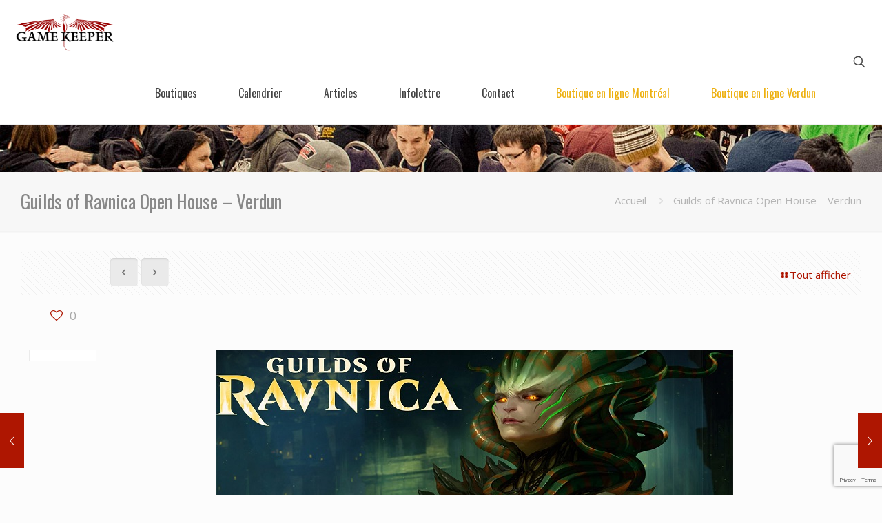

--- FILE ---
content_type: text/html; charset=utf-8
request_url: https://www.google.com/recaptcha/api2/anchor?ar=1&k=6LcOKqwUAAAAAIhBed-MsfuunKaraPNaEodIMaCY&co=aHR0cHM6Ly93d3cuZ2FtZWtlZXBlci5jYTo0NDM.&hl=en&v=PoyoqOPhxBO7pBk68S4YbpHZ&size=invisible&anchor-ms=20000&execute-ms=30000&cb=88nmk0i1mp0i
body_size: 48975
content:
<!DOCTYPE HTML><html dir="ltr" lang="en"><head><meta http-equiv="Content-Type" content="text/html; charset=UTF-8">
<meta http-equiv="X-UA-Compatible" content="IE=edge">
<title>reCAPTCHA</title>
<style type="text/css">
/* cyrillic-ext */
@font-face {
  font-family: 'Roboto';
  font-style: normal;
  font-weight: 400;
  font-stretch: 100%;
  src: url(//fonts.gstatic.com/s/roboto/v48/KFO7CnqEu92Fr1ME7kSn66aGLdTylUAMa3GUBHMdazTgWw.woff2) format('woff2');
  unicode-range: U+0460-052F, U+1C80-1C8A, U+20B4, U+2DE0-2DFF, U+A640-A69F, U+FE2E-FE2F;
}
/* cyrillic */
@font-face {
  font-family: 'Roboto';
  font-style: normal;
  font-weight: 400;
  font-stretch: 100%;
  src: url(//fonts.gstatic.com/s/roboto/v48/KFO7CnqEu92Fr1ME7kSn66aGLdTylUAMa3iUBHMdazTgWw.woff2) format('woff2');
  unicode-range: U+0301, U+0400-045F, U+0490-0491, U+04B0-04B1, U+2116;
}
/* greek-ext */
@font-face {
  font-family: 'Roboto';
  font-style: normal;
  font-weight: 400;
  font-stretch: 100%;
  src: url(//fonts.gstatic.com/s/roboto/v48/KFO7CnqEu92Fr1ME7kSn66aGLdTylUAMa3CUBHMdazTgWw.woff2) format('woff2');
  unicode-range: U+1F00-1FFF;
}
/* greek */
@font-face {
  font-family: 'Roboto';
  font-style: normal;
  font-weight: 400;
  font-stretch: 100%;
  src: url(//fonts.gstatic.com/s/roboto/v48/KFO7CnqEu92Fr1ME7kSn66aGLdTylUAMa3-UBHMdazTgWw.woff2) format('woff2');
  unicode-range: U+0370-0377, U+037A-037F, U+0384-038A, U+038C, U+038E-03A1, U+03A3-03FF;
}
/* math */
@font-face {
  font-family: 'Roboto';
  font-style: normal;
  font-weight: 400;
  font-stretch: 100%;
  src: url(//fonts.gstatic.com/s/roboto/v48/KFO7CnqEu92Fr1ME7kSn66aGLdTylUAMawCUBHMdazTgWw.woff2) format('woff2');
  unicode-range: U+0302-0303, U+0305, U+0307-0308, U+0310, U+0312, U+0315, U+031A, U+0326-0327, U+032C, U+032F-0330, U+0332-0333, U+0338, U+033A, U+0346, U+034D, U+0391-03A1, U+03A3-03A9, U+03B1-03C9, U+03D1, U+03D5-03D6, U+03F0-03F1, U+03F4-03F5, U+2016-2017, U+2034-2038, U+203C, U+2040, U+2043, U+2047, U+2050, U+2057, U+205F, U+2070-2071, U+2074-208E, U+2090-209C, U+20D0-20DC, U+20E1, U+20E5-20EF, U+2100-2112, U+2114-2115, U+2117-2121, U+2123-214F, U+2190, U+2192, U+2194-21AE, U+21B0-21E5, U+21F1-21F2, U+21F4-2211, U+2213-2214, U+2216-22FF, U+2308-230B, U+2310, U+2319, U+231C-2321, U+2336-237A, U+237C, U+2395, U+239B-23B7, U+23D0, U+23DC-23E1, U+2474-2475, U+25AF, U+25B3, U+25B7, U+25BD, U+25C1, U+25CA, U+25CC, U+25FB, U+266D-266F, U+27C0-27FF, U+2900-2AFF, U+2B0E-2B11, U+2B30-2B4C, U+2BFE, U+3030, U+FF5B, U+FF5D, U+1D400-1D7FF, U+1EE00-1EEFF;
}
/* symbols */
@font-face {
  font-family: 'Roboto';
  font-style: normal;
  font-weight: 400;
  font-stretch: 100%;
  src: url(//fonts.gstatic.com/s/roboto/v48/KFO7CnqEu92Fr1ME7kSn66aGLdTylUAMaxKUBHMdazTgWw.woff2) format('woff2');
  unicode-range: U+0001-000C, U+000E-001F, U+007F-009F, U+20DD-20E0, U+20E2-20E4, U+2150-218F, U+2190, U+2192, U+2194-2199, U+21AF, U+21E6-21F0, U+21F3, U+2218-2219, U+2299, U+22C4-22C6, U+2300-243F, U+2440-244A, U+2460-24FF, U+25A0-27BF, U+2800-28FF, U+2921-2922, U+2981, U+29BF, U+29EB, U+2B00-2BFF, U+4DC0-4DFF, U+FFF9-FFFB, U+10140-1018E, U+10190-1019C, U+101A0, U+101D0-101FD, U+102E0-102FB, U+10E60-10E7E, U+1D2C0-1D2D3, U+1D2E0-1D37F, U+1F000-1F0FF, U+1F100-1F1AD, U+1F1E6-1F1FF, U+1F30D-1F30F, U+1F315, U+1F31C, U+1F31E, U+1F320-1F32C, U+1F336, U+1F378, U+1F37D, U+1F382, U+1F393-1F39F, U+1F3A7-1F3A8, U+1F3AC-1F3AF, U+1F3C2, U+1F3C4-1F3C6, U+1F3CA-1F3CE, U+1F3D4-1F3E0, U+1F3ED, U+1F3F1-1F3F3, U+1F3F5-1F3F7, U+1F408, U+1F415, U+1F41F, U+1F426, U+1F43F, U+1F441-1F442, U+1F444, U+1F446-1F449, U+1F44C-1F44E, U+1F453, U+1F46A, U+1F47D, U+1F4A3, U+1F4B0, U+1F4B3, U+1F4B9, U+1F4BB, U+1F4BF, U+1F4C8-1F4CB, U+1F4D6, U+1F4DA, U+1F4DF, U+1F4E3-1F4E6, U+1F4EA-1F4ED, U+1F4F7, U+1F4F9-1F4FB, U+1F4FD-1F4FE, U+1F503, U+1F507-1F50B, U+1F50D, U+1F512-1F513, U+1F53E-1F54A, U+1F54F-1F5FA, U+1F610, U+1F650-1F67F, U+1F687, U+1F68D, U+1F691, U+1F694, U+1F698, U+1F6AD, U+1F6B2, U+1F6B9-1F6BA, U+1F6BC, U+1F6C6-1F6CF, U+1F6D3-1F6D7, U+1F6E0-1F6EA, U+1F6F0-1F6F3, U+1F6F7-1F6FC, U+1F700-1F7FF, U+1F800-1F80B, U+1F810-1F847, U+1F850-1F859, U+1F860-1F887, U+1F890-1F8AD, U+1F8B0-1F8BB, U+1F8C0-1F8C1, U+1F900-1F90B, U+1F93B, U+1F946, U+1F984, U+1F996, U+1F9E9, U+1FA00-1FA6F, U+1FA70-1FA7C, U+1FA80-1FA89, U+1FA8F-1FAC6, U+1FACE-1FADC, U+1FADF-1FAE9, U+1FAF0-1FAF8, U+1FB00-1FBFF;
}
/* vietnamese */
@font-face {
  font-family: 'Roboto';
  font-style: normal;
  font-weight: 400;
  font-stretch: 100%;
  src: url(//fonts.gstatic.com/s/roboto/v48/KFO7CnqEu92Fr1ME7kSn66aGLdTylUAMa3OUBHMdazTgWw.woff2) format('woff2');
  unicode-range: U+0102-0103, U+0110-0111, U+0128-0129, U+0168-0169, U+01A0-01A1, U+01AF-01B0, U+0300-0301, U+0303-0304, U+0308-0309, U+0323, U+0329, U+1EA0-1EF9, U+20AB;
}
/* latin-ext */
@font-face {
  font-family: 'Roboto';
  font-style: normal;
  font-weight: 400;
  font-stretch: 100%;
  src: url(//fonts.gstatic.com/s/roboto/v48/KFO7CnqEu92Fr1ME7kSn66aGLdTylUAMa3KUBHMdazTgWw.woff2) format('woff2');
  unicode-range: U+0100-02BA, U+02BD-02C5, U+02C7-02CC, U+02CE-02D7, U+02DD-02FF, U+0304, U+0308, U+0329, U+1D00-1DBF, U+1E00-1E9F, U+1EF2-1EFF, U+2020, U+20A0-20AB, U+20AD-20C0, U+2113, U+2C60-2C7F, U+A720-A7FF;
}
/* latin */
@font-face {
  font-family: 'Roboto';
  font-style: normal;
  font-weight: 400;
  font-stretch: 100%;
  src: url(//fonts.gstatic.com/s/roboto/v48/KFO7CnqEu92Fr1ME7kSn66aGLdTylUAMa3yUBHMdazQ.woff2) format('woff2');
  unicode-range: U+0000-00FF, U+0131, U+0152-0153, U+02BB-02BC, U+02C6, U+02DA, U+02DC, U+0304, U+0308, U+0329, U+2000-206F, U+20AC, U+2122, U+2191, U+2193, U+2212, U+2215, U+FEFF, U+FFFD;
}
/* cyrillic-ext */
@font-face {
  font-family: 'Roboto';
  font-style: normal;
  font-weight: 500;
  font-stretch: 100%;
  src: url(//fonts.gstatic.com/s/roboto/v48/KFO7CnqEu92Fr1ME7kSn66aGLdTylUAMa3GUBHMdazTgWw.woff2) format('woff2');
  unicode-range: U+0460-052F, U+1C80-1C8A, U+20B4, U+2DE0-2DFF, U+A640-A69F, U+FE2E-FE2F;
}
/* cyrillic */
@font-face {
  font-family: 'Roboto';
  font-style: normal;
  font-weight: 500;
  font-stretch: 100%;
  src: url(//fonts.gstatic.com/s/roboto/v48/KFO7CnqEu92Fr1ME7kSn66aGLdTylUAMa3iUBHMdazTgWw.woff2) format('woff2');
  unicode-range: U+0301, U+0400-045F, U+0490-0491, U+04B0-04B1, U+2116;
}
/* greek-ext */
@font-face {
  font-family: 'Roboto';
  font-style: normal;
  font-weight: 500;
  font-stretch: 100%;
  src: url(//fonts.gstatic.com/s/roboto/v48/KFO7CnqEu92Fr1ME7kSn66aGLdTylUAMa3CUBHMdazTgWw.woff2) format('woff2');
  unicode-range: U+1F00-1FFF;
}
/* greek */
@font-face {
  font-family: 'Roboto';
  font-style: normal;
  font-weight: 500;
  font-stretch: 100%;
  src: url(//fonts.gstatic.com/s/roboto/v48/KFO7CnqEu92Fr1ME7kSn66aGLdTylUAMa3-UBHMdazTgWw.woff2) format('woff2');
  unicode-range: U+0370-0377, U+037A-037F, U+0384-038A, U+038C, U+038E-03A1, U+03A3-03FF;
}
/* math */
@font-face {
  font-family: 'Roboto';
  font-style: normal;
  font-weight: 500;
  font-stretch: 100%;
  src: url(//fonts.gstatic.com/s/roboto/v48/KFO7CnqEu92Fr1ME7kSn66aGLdTylUAMawCUBHMdazTgWw.woff2) format('woff2');
  unicode-range: U+0302-0303, U+0305, U+0307-0308, U+0310, U+0312, U+0315, U+031A, U+0326-0327, U+032C, U+032F-0330, U+0332-0333, U+0338, U+033A, U+0346, U+034D, U+0391-03A1, U+03A3-03A9, U+03B1-03C9, U+03D1, U+03D5-03D6, U+03F0-03F1, U+03F4-03F5, U+2016-2017, U+2034-2038, U+203C, U+2040, U+2043, U+2047, U+2050, U+2057, U+205F, U+2070-2071, U+2074-208E, U+2090-209C, U+20D0-20DC, U+20E1, U+20E5-20EF, U+2100-2112, U+2114-2115, U+2117-2121, U+2123-214F, U+2190, U+2192, U+2194-21AE, U+21B0-21E5, U+21F1-21F2, U+21F4-2211, U+2213-2214, U+2216-22FF, U+2308-230B, U+2310, U+2319, U+231C-2321, U+2336-237A, U+237C, U+2395, U+239B-23B7, U+23D0, U+23DC-23E1, U+2474-2475, U+25AF, U+25B3, U+25B7, U+25BD, U+25C1, U+25CA, U+25CC, U+25FB, U+266D-266F, U+27C0-27FF, U+2900-2AFF, U+2B0E-2B11, U+2B30-2B4C, U+2BFE, U+3030, U+FF5B, U+FF5D, U+1D400-1D7FF, U+1EE00-1EEFF;
}
/* symbols */
@font-face {
  font-family: 'Roboto';
  font-style: normal;
  font-weight: 500;
  font-stretch: 100%;
  src: url(//fonts.gstatic.com/s/roboto/v48/KFO7CnqEu92Fr1ME7kSn66aGLdTylUAMaxKUBHMdazTgWw.woff2) format('woff2');
  unicode-range: U+0001-000C, U+000E-001F, U+007F-009F, U+20DD-20E0, U+20E2-20E4, U+2150-218F, U+2190, U+2192, U+2194-2199, U+21AF, U+21E6-21F0, U+21F3, U+2218-2219, U+2299, U+22C4-22C6, U+2300-243F, U+2440-244A, U+2460-24FF, U+25A0-27BF, U+2800-28FF, U+2921-2922, U+2981, U+29BF, U+29EB, U+2B00-2BFF, U+4DC0-4DFF, U+FFF9-FFFB, U+10140-1018E, U+10190-1019C, U+101A0, U+101D0-101FD, U+102E0-102FB, U+10E60-10E7E, U+1D2C0-1D2D3, U+1D2E0-1D37F, U+1F000-1F0FF, U+1F100-1F1AD, U+1F1E6-1F1FF, U+1F30D-1F30F, U+1F315, U+1F31C, U+1F31E, U+1F320-1F32C, U+1F336, U+1F378, U+1F37D, U+1F382, U+1F393-1F39F, U+1F3A7-1F3A8, U+1F3AC-1F3AF, U+1F3C2, U+1F3C4-1F3C6, U+1F3CA-1F3CE, U+1F3D4-1F3E0, U+1F3ED, U+1F3F1-1F3F3, U+1F3F5-1F3F7, U+1F408, U+1F415, U+1F41F, U+1F426, U+1F43F, U+1F441-1F442, U+1F444, U+1F446-1F449, U+1F44C-1F44E, U+1F453, U+1F46A, U+1F47D, U+1F4A3, U+1F4B0, U+1F4B3, U+1F4B9, U+1F4BB, U+1F4BF, U+1F4C8-1F4CB, U+1F4D6, U+1F4DA, U+1F4DF, U+1F4E3-1F4E6, U+1F4EA-1F4ED, U+1F4F7, U+1F4F9-1F4FB, U+1F4FD-1F4FE, U+1F503, U+1F507-1F50B, U+1F50D, U+1F512-1F513, U+1F53E-1F54A, U+1F54F-1F5FA, U+1F610, U+1F650-1F67F, U+1F687, U+1F68D, U+1F691, U+1F694, U+1F698, U+1F6AD, U+1F6B2, U+1F6B9-1F6BA, U+1F6BC, U+1F6C6-1F6CF, U+1F6D3-1F6D7, U+1F6E0-1F6EA, U+1F6F0-1F6F3, U+1F6F7-1F6FC, U+1F700-1F7FF, U+1F800-1F80B, U+1F810-1F847, U+1F850-1F859, U+1F860-1F887, U+1F890-1F8AD, U+1F8B0-1F8BB, U+1F8C0-1F8C1, U+1F900-1F90B, U+1F93B, U+1F946, U+1F984, U+1F996, U+1F9E9, U+1FA00-1FA6F, U+1FA70-1FA7C, U+1FA80-1FA89, U+1FA8F-1FAC6, U+1FACE-1FADC, U+1FADF-1FAE9, U+1FAF0-1FAF8, U+1FB00-1FBFF;
}
/* vietnamese */
@font-face {
  font-family: 'Roboto';
  font-style: normal;
  font-weight: 500;
  font-stretch: 100%;
  src: url(//fonts.gstatic.com/s/roboto/v48/KFO7CnqEu92Fr1ME7kSn66aGLdTylUAMa3OUBHMdazTgWw.woff2) format('woff2');
  unicode-range: U+0102-0103, U+0110-0111, U+0128-0129, U+0168-0169, U+01A0-01A1, U+01AF-01B0, U+0300-0301, U+0303-0304, U+0308-0309, U+0323, U+0329, U+1EA0-1EF9, U+20AB;
}
/* latin-ext */
@font-face {
  font-family: 'Roboto';
  font-style: normal;
  font-weight: 500;
  font-stretch: 100%;
  src: url(//fonts.gstatic.com/s/roboto/v48/KFO7CnqEu92Fr1ME7kSn66aGLdTylUAMa3KUBHMdazTgWw.woff2) format('woff2');
  unicode-range: U+0100-02BA, U+02BD-02C5, U+02C7-02CC, U+02CE-02D7, U+02DD-02FF, U+0304, U+0308, U+0329, U+1D00-1DBF, U+1E00-1E9F, U+1EF2-1EFF, U+2020, U+20A0-20AB, U+20AD-20C0, U+2113, U+2C60-2C7F, U+A720-A7FF;
}
/* latin */
@font-face {
  font-family: 'Roboto';
  font-style: normal;
  font-weight: 500;
  font-stretch: 100%;
  src: url(//fonts.gstatic.com/s/roboto/v48/KFO7CnqEu92Fr1ME7kSn66aGLdTylUAMa3yUBHMdazQ.woff2) format('woff2');
  unicode-range: U+0000-00FF, U+0131, U+0152-0153, U+02BB-02BC, U+02C6, U+02DA, U+02DC, U+0304, U+0308, U+0329, U+2000-206F, U+20AC, U+2122, U+2191, U+2193, U+2212, U+2215, U+FEFF, U+FFFD;
}
/* cyrillic-ext */
@font-face {
  font-family: 'Roboto';
  font-style: normal;
  font-weight: 900;
  font-stretch: 100%;
  src: url(//fonts.gstatic.com/s/roboto/v48/KFO7CnqEu92Fr1ME7kSn66aGLdTylUAMa3GUBHMdazTgWw.woff2) format('woff2');
  unicode-range: U+0460-052F, U+1C80-1C8A, U+20B4, U+2DE0-2DFF, U+A640-A69F, U+FE2E-FE2F;
}
/* cyrillic */
@font-face {
  font-family: 'Roboto';
  font-style: normal;
  font-weight: 900;
  font-stretch: 100%;
  src: url(//fonts.gstatic.com/s/roboto/v48/KFO7CnqEu92Fr1ME7kSn66aGLdTylUAMa3iUBHMdazTgWw.woff2) format('woff2');
  unicode-range: U+0301, U+0400-045F, U+0490-0491, U+04B0-04B1, U+2116;
}
/* greek-ext */
@font-face {
  font-family: 'Roboto';
  font-style: normal;
  font-weight: 900;
  font-stretch: 100%;
  src: url(//fonts.gstatic.com/s/roboto/v48/KFO7CnqEu92Fr1ME7kSn66aGLdTylUAMa3CUBHMdazTgWw.woff2) format('woff2');
  unicode-range: U+1F00-1FFF;
}
/* greek */
@font-face {
  font-family: 'Roboto';
  font-style: normal;
  font-weight: 900;
  font-stretch: 100%;
  src: url(//fonts.gstatic.com/s/roboto/v48/KFO7CnqEu92Fr1ME7kSn66aGLdTylUAMa3-UBHMdazTgWw.woff2) format('woff2');
  unicode-range: U+0370-0377, U+037A-037F, U+0384-038A, U+038C, U+038E-03A1, U+03A3-03FF;
}
/* math */
@font-face {
  font-family: 'Roboto';
  font-style: normal;
  font-weight: 900;
  font-stretch: 100%;
  src: url(//fonts.gstatic.com/s/roboto/v48/KFO7CnqEu92Fr1ME7kSn66aGLdTylUAMawCUBHMdazTgWw.woff2) format('woff2');
  unicode-range: U+0302-0303, U+0305, U+0307-0308, U+0310, U+0312, U+0315, U+031A, U+0326-0327, U+032C, U+032F-0330, U+0332-0333, U+0338, U+033A, U+0346, U+034D, U+0391-03A1, U+03A3-03A9, U+03B1-03C9, U+03D1, U+03D5-03D6, U+03F0-03F1, U+03F4-03F5, U+2016-2017, U+2034-2038, U+203C, U+2040, U+2043, U+2047, U+2050, U+2057, U+205F, U+2070-2071, U+2074-208E, U+2090-209C, U+20D0-20DC, U+20E1, U+20E5-20EF, U+2100-2112, U+2114-2115, U+2117-2121, U+2123-214F, U+2190, U+2192, U+2194-21AE, U+21B0-21E5, U+21F1-21F2, U+21F4-2211, U+2213-2214, U+2216-22FF, U+2308-230B, U+2310, U+2319, U+231C-2321, U+2336-237A, U+237C, U+2395, U+239B-23B7, U+23D0, U+23DC-23E1, U+2474-2475, U+25AF, U+25B3, U+25B7, U+25BD, U+25C1, U+25CA, U+25CC, U+25FB, U+266D-266F, U+27C0-27FF, U+2900-2AFF, U+2B0E-2B11, U+2B30-2B4C, U+2BFE, U+3030, U+FF5B, U+FF5D, U+1D400-1D7FF, U+1EE00-1EEFF;
}
/* symbols */
@font-face {
  font-family: 'Roboto';
  font-style: normal;
  font-weight: 900;
  font-stretch: 100%;
  src: url(//fonts.gstatic.com/s/roboto/v48/KFO7CnqEu92Fr1ME7kSn66aGLdTylUAMaxKUBHMdazTgWw.woff2) format('woff2');
  unicode-range: U+0001-000C, U+000E-001F, U+007F-009F, U+20DD-20E0, U+20E2-20E4, U+2150-218F, U+2190, U+2192, U+2194-2199, U+21AF, U+21E6-21F0, U+21F3, U+2218-2219, U+2299, U+22C4-22C6, U+2300-243F, U+2440-244A, U+2460-24FF, U+25A0-27BF, U+2800-28FF, U+2921-2922, U+2981, U+29BF, U+29EB, U+2B00-2BFF, U+4DC0-4DFF, U+FFF9-FFFB, U+10140-1018E, U+10190-1019C, U+101A0, U+101D0-101FD, U+102E0-102FB, U+10E60-10E7E, U+1D2C0-1D2D3, U+1D2E0-1D37F, U+1F000-1F0FF, U+1F100-1F1AD, U+1F1E6-1F1FF, U+1F30D-1F30F, U+1F315, U+1F31C, U+1F31E, U+1F320-1F32C, U+1F336, U+1F378, U+1F37D, U+1F382, U+1F393-1F39F, U+1F3A7-1F3A8, U+1F3AC-1F3AF, U+1F3C2, U+1F3C4-1F3C6, U+1F3CA-1F3CE, U+1F3D4-1F3E0, U+1F3ED, U+1F3F1-1F3F3, U+1F3F5-1F3F7, U+1F408, U+1F415, U+1F41F, U+1F426, U+1F43F, U+1F441-1F442, U+1F444, U+1F446-1F449, U+1F44C-1F44E, U+1F453, U+1F46A, U+1F47D, U+1F4A3, U+1F4B0, U+1F4B3, U+1F4B9, U+1F4BB, U+1F4BF, U+1F4C8-1F4CB, U+1F4D6, U+1F4DA, U+1F4DF, U+1F4E3-1F4E6, U+1F4EA-1F4ED, U+1F4F7, U+1F4F9-1F4FB, U+1F4FD-1F4FE, U+1F503, U+1F507-1F50B, U+1F50D, U+1F512-1F513, U+1F53E-1F54A, U+1F54F-1F5FA, U+1F610, U+1F650-1F67F, U+1F687, U+1F68D, U+1F691, U+1F694, U+1F698, U+1F6AD, U+1F6B2, U+1F6B9-1F6BA, U+1F6BC, U+1F6C6-1F6CF, U+1F6D3-1F6D7, U+1F6E0-1F6EA, U+1F6F0-1F6F3, U+1F6F7-1F6FC, U+1F700-1F7FF, U+1F800-1F80B, U+1F810-1F847, U+1F850-1F859, U+1F860-1F887, U+1F890-1F8AD, U+1F8B0-1F8BB, U+1F8C0-1F8C1, U+1F900-1F90B, U+1F93B, U+1F946, U+1F984, U+1F996, U+1F9E9, U+1FA00-1FA6F, U+1FA70-1FA7C, U+1FA80-1FA89, U+1FA8F-1FAC6, U+1FACE-1FADC, U+1FADF-1FAE9, U+1FAF0-1FAF8, U+1FB00-1FBFF;
}
/* vietnamese */
@font-face {
  font-family: 'Roboto';
  font-style: normal;
  font-weight: 900;
  font-stretch: 100%;
  src: url(//fonts.gstatic.com/s/roboto/v48/KFO7CnqEu92Fr1ME7kSn66aGLdTylUAMa3OUBHMdazTgWw.woff2) format('woff2');
  unicode-range: U+0102-0103, U+0110-0111, U+0128-0129, U+0168-0169, U+01A0-01A1, U+01AF-01B0, U+0300-0301, U+0303-0304, U+0308-0309, U+0323, U+0329, U+1EA0-1EF9, U+20AB;
}
/* latin-ext */
@font-face {
  font-family: 'Roboto';
  font-style: normal;
  font-weight: 900;
  font-stretch: 100%;
  src: url(//fonts.gstatic.com/s/roboto/v48/KFO7CnqEu92Fr1ME7kSn66aGLdTylUAMa3KUBHMdazTgWw.woff2) format('woff2');
  unicode-range: U+0100-02BA, U+02BD-02C5, U+02C7-02CC, U+02CE-02D7, U+02DD-02FF, U+0304, U+0308, U+0329, U+1D00-1DBF, U+1E00-1E9F, U+1EF2-1EFF, U+2020, U+20A0-20AB, U+20AD-20C0, U+2113, U+2C60-2C7F, U+A720-A7FF;
}
/* latin */
@font-face {
  font-family: 'Roboto';
  font-style: normal;
  font-weight: 900;
  font-stretch: 100%;
  src: url(//fonts.gstatic.com/s/roboto/v48/KFO7CnqEu92Fr1ME7kSn66aGLdTylUAMa3yUBHMdazQ.woff2) format('woff2');
  unicode-range: U+0000-00FF, U+0131, U+0152-0153, U+02BB-02BC, U+02C6, U+02DA, U+02DC, U+0304, U+0308, U+0329, U+2000-206F, U+20AC, U+2122, U+2191, U+2193, U+2212, U+2215, U+FEFF, U+FFFD;
}

</style>
<link rel="stylesheet" type="text/css" href="https://www.gstatic.com/recaptcha/releases/PoyoqOPhxBO7pBk68S4YbpHZ/styles__ltr.css">
<script nonce="L4SnGNNhbskHRDFxRqs18g" type="text/javascript">window['__recaptcha_api'] = 'https://www.google.com/recaptcha/api2/';</script>
<script type="text/javascript" src="https://www.gstatic.com/recaptcha/releases/PoyoqOPhxBO7pBk68S4YbpHZ/recaptcha__en.js" nonce="L4SnGNNhbskHRDFxRqs18g">
      
    </script></head>
<body><div id="rc-anchor-alert" class="rc-anchor-alert"></div>
<input type="hidden" id="recaptcha-token" value="[base64]">
<script type="text/javascript" nonce="L4SnGNNhbskHRDFxRqs18g">
      recaptcha.anchor.Main.init("[\x22ainput\x22,[\x22bgdata\x22,\x22\x22,\[base64]/[base64]/[base64]/[base64]/[base64]/UltsKytdPUU6KEU8MjA0OD9SW2wrK109RT4+NnwxOTI6KChFJjY0NTEyKT09NTUyOTYmJk0rMTxjLmxlbmd0aCYmKGMuY2hhckNvZGVBdChNKzEpJjY0NTEyKT09NTYzMjA/[base64]/[base64]/[base64]/[base64]/[base64]/[base64]/[base64]\x22,\[base64]\x22,\[base64]/[base64]/[base64]/[base64]/DgMKuw6nDtcOawovDo19RNBkvwqUldAzDg8KCw4YTw7M6w5wrwo/Ds8KrDCE9w65Xw7bCtWjDvcOnLsOnKMOAwr7Di8KJR0A1wrMrWn4QEsKXw5XCnRjDicKawpQgScKlNCcnw5jDiGTDuj/ClmTCk8OxwpdFS8OqwoXCnsKuQ8KrwrdZw6bCiH7DpsOoUsKmwoskwpB+S0kdwrbCl8OWdV5fwrZYw5vCuXRNw6Q6GAEww64uw6rDj8OCN3ozWwDDlcO9wqNhYsK8wpTDs8ORCsKjdMO1GsKoMgrCrcKrwprDu8OHNxo1R0/CnE9mwpPCtjbCmcOnPsO+N8O9Xk97fcKTwofDscOSw5B8L8OcVsK3UcO9BcK7wolqw7kiw6LCjmElwqbCn1JbwonCpgl7w6fDtGZVZXhIOsKWw4UWWMK8EcOfXsOuUsOVYlcFwrJ/BAnDi8OMwpXDjCTCpEo4w6F3C8OVGMKJwqTCq2VuZsOSw73CrCR2w7HCocOQwpRWw5TCs8KdAB/[base64]/WMOkO8Kkw7zDg8KFUgLCrsO9w6fCssOhKA3CqkzCpgNlwpxlwobCi8OcRhbDjRHCssK2Mm/[base64]/DhDR9UcKuDsKASHDDk03Cr2sMRsObT8Omwp/CsDgpw4bCn8KRw6E1DBDDmkZEBCTDmjocwpTDpGjCvjnCuRcEw5t3w7HCgzxJHEpXfMKkEn8rbsO1wplQwo8/w48BwqU7bVDDoCV0KcOkV8KWw6/CnsORw4fCrWtiVcOsw5AbScKVLn0kfnxmwp0Swrp2wrbCkMKNM8OBw6HDscOXbDs/[base64]/DkALCisKeeRBCw5txalPDmDpbwr3Dvg7Cq1B7w7VVw47DglIhKsOAcsKZwoUNwoY+wrAewrDDvcK1woXCrxXDpsO1bSnDvcOgBMKfUGHDl1Uxwp8ICcKQw4DCtcOJw4lJwqh6wrNKYR7DpkLCpCEww6PDqMOnUMOIEHIhwpYNwp3CpsKawr/CrMKew47CpcKGwp9Ew4IUEAsCwpoURcOiw6TDlyJLHhNVdcOqw7LDqcOTM0/[base64]/Dm8O/wpjDvMKbKsKuRsKlwrvCssOAwqTDssKRG8KBwpgVw59jX8ONw7jCj8O9w4PDrcKjwobCsC9Dw4/CuT1jMDTCtgnCggItworCo8OwTcO7w7/[base64]/Cg8KRX8OgE8Odw4oXw4DCuxTCpsOJwrrDmcOSWB0zw60Vw6XCrcOkw50/QlsBfMOSeyTDi8KjRG/DsMK4QsKhXUvCmRNXQMORw57DhS3Dm8OAbX86wqcrwo44wp5AAX03wql0w4rDpkR0LcKWbsK1woVlfRoiXnHDnQQ3wpbCpXrDosKqNBjDisORPMOqw7/DhcO5IMO3EsONAmzCm8O0EidFw407asKGIcKtwrnDmSI2L3nDoyoPw4NYwrgeRSs3KMKeecKmwocHw7gew6pbccKRwotjw54zbcKWDcK9wpcnw5TCscOLOBNrBDHCgMOZwonDiMOowpfCgsKewqc9JnTDqsK5W8ODw7XCvHVKYcO/[base64]/[base64]/[base64]/Cujk7wq0jRyTDhsKMwoTCk8KrwojDt8K2eHY9w5/[base64]/Di2/DksKmwqrDmldUw6/CqsKAEMO0GMOGB3pdMMKHaiJtBgnCvmdZw6lGZSlUE8OYw63Dql/DiH7DnsOAPMOoZcKxwrLCtsKMw6rClW0rwq92w7MrX1szwrvDo8KsPkkpZMOuwoRCWcO3wozCr3HDi8KoD8KUecK9V8OJbsKVw4MWwp1Sw4gywr0vwpkuX2XDrQjCk3Brw7IFw7sfBAPCnsKtwpDCgsOjDy7DhRrDi8O/wpjCqS1tw5rDoMK6ccK9Q8Ofw6PDqzwRwoHDolTDnsO0wrbCq8K5FMKENCgRw77CpyZQwoIbw7JOHzccdETDjsOywrFiSSlTw7rCpxLDkh/[base64]/[base64]/dzN2wo4xw5PDmcKBAcKVwrTCjsKhw7N/[base64]/[base64]/wr8Wwr8gLsK3wq4Tw65MEhPCjMO+wqbDucO/[base64]/GV3DisKICVNvV1TCusKAw5c8w4xqCsOVUTvCmxc/EMKHw7jDrhQkEBNXw7HDi0glw5cSw5bDgmPDhlM4McKIXHDCpMKFwrYoMQPDtmTCp3RCw6LDu8KqbMKUwp1fw7TDmcKgAVBzAMOBwrDDqcKFY8OrNGTDj0dmMsKMw4rDjSd/w7BxwrFbZRDDr8KHBk7Cvk58KsObw5IKNUHCk1rCm8KJwoLDr07CgMKsw4xYwrrDiQtuNlcWIWcww5Mgw6/Dmh/[base64]/DhRAkw5HDr2tmQcOQwrNxGTTDhEpIw5PDjsOTwroAwrcWw7DDvcOiwqtZCUnClBdbwot2w7DCisONasKRw4bDmMKQJ0t/[base64]/DmMKaH8KxYjbCsSrDs1AQwqd2w7bDsHDCllHCscKWD8OSYQ3CucOmJsKaScORNB7CrcOJwpPDlGJ+BMORHsKew4DDtnnDu8Oawo/CpsK1bcKNw6zCssOIw4HDszoIM8OvW8K8ABo2aMOiBgbDjT3Cj8KuJcKSYsKRwpPClsKZDgHCuMKRwrLCnRVUw5PCkBMTXsOtHAVFwrXCrTjDkcKBw5PCnMOIw5B5EMO9wrXChsK4NcO7w7wgwo3DhsOJw5zDmcKQTUZgwoczaS/DqgfCkizCpjjDkmLDnsOZZiAJw7zDqFDDvF5vRy/CkcOAP8OnwqfDtMKbHcOWwrfDh8O/w5ZRVGk/GnAYFhgew7LDu8Oiwp/DijUyVAY0wqTCuAY3DMOOTRlAGcORARcTSiDCmcONwocjEl7DoEbDi13Ci8KNQsK2w75PccOWw5jDvm3CqgLCv2fDj8KzCEkQwo16w4TCmwXDkh0rw6ZTNgQse8K8AsOBw7rCmMOVdX3DkMKWIMKAwoMIR8OUw7F1w5HCjiktRsO/[base64]/Cu8KAw7MmY8ONeS3CpsKmFRzDvMOjw7nDqHnDv8OcDV0ED8O+w53Cs20gw6rChMO7e8K7w7d3EMO1a2zCksKvwrnDujjCmx0pwowLYmFhwo/CoRdJw4ZPw53CncKhw7DCrcObLRUgw5Q+w6MBM8KBO23CjwfDkCVlw7LCvMKKMsKpf3J9wp5Pw6fCgBIUZD0IJSZxwp/CnsKCCcOKwqvCtcKsLAcpARprN3vDsyPDuMOjRlrCl8O/M8O1QMK4w7xZw5hLwoHDvV5/BcKcwooqVcOew4XDg8OTFcO3WBfCoMKBIyPCsMOZN8Oiw6PDp1/[base64]/wp7Cs8Kew47DscKsf0vCvypDS8KyM2t8SsOwNMKywrbCmcOIaS/[base64]/E0LDiA7Dm8OWw7HCqw1kwq3Ch2UVZHd9UcOUwqwUw5B8w413PGXCjEgnwqtsTG/ChS7DpzHDq8OFw5rCsSBILMO4wqjDoMOMBxo3eERJwqkvYcOawpLCiQB6wpB0aS84w4NXw7jCrzcNWBQIwotzbsOQWcKjwqrDnsOKw6FAw4/DhVHDh8ORwotGKsKxwrNvwr1QJw5hw78TTcKuGRjDlcOoDMOVYMKUJMOcfMOSURXDp8OMEcOTw6UZAQgOwrvCulrDngXDr8OLBRHDpGMywqVWb8Opwr01w7VmaMKjM8O5IQAbOy8dw4Fww6bDkQPDnVkEwrjCgcOtZ1xkCcO5w6fClkcFwpEBcsO3worCq8KdwoDDrF/Cs2cYcU9RBMOPXcKBPcO9XcKiw7JSw61RwqVVScOawpBKIsKVK3YWfcKiwqdvw5TDhj4gc3wVw4tpw6rConBcw4LDpsOWEAUkLcKKG23ChBrChcKndsOGcHrDsk/[base64]/ChcO5Q2DCksOTQVvCkcKEw6cmO3QLBSp3w7MqScKCMF18ISkSZcOcdsKzw7UEMjzChEpCw6oawpxHwrfDkm/CscK6VFg8JsOgFUFgJWPDlG5HLsK/w5AoXcKSbHTCiT8NdAzDj8OLw4/DisKKwoTDsUXDi8KMJFPCnsO3w5LDssKTw4NlOV0iw4JsDcK9wp1Ew4cqdMKyDirDu8KVwo3DiMOBwpfCiztZw4E4JMK+w7LDuy3DhsO0EMOvw5JDw5x9w5xwwo1TaxTDlW8vw7twM8OYw6cjJ8KsRsKYFT15woPCqjbCpA7CsUrDiD/[base64]/Csl8Cw5Jsw47CpBPDhSRFIcO4GFbDpcKLBAfDmQQ9B8KvwoPDi8K3RcKkZ3J4w5kOEsO/wpHDhsOxw7DCmsOyVh48w6nCsQNVGMKzw7/CmR85BQ3DiMK2woQwwpDCmHRnW8KEwoLChWbDj01Sw5/DuMOPw4PDosOOw7V8IMOxQlVJSsKeEwkVJx57w6jCtSViw7FawoZMw67DijxMwofCjjIsw4ttwqUiXirDqsOywq5uw4sNNANjwrNsw5/CvsOgIEBtVWrDi3/DlMKJwqTDkjlQw48aw5zDqjjDn8KPw6LCpH5ow5wgw4EadMO8wqrDqBzDt3w6f0thwrvCuyXDnCvCqQZ5wrbCjhHCvVgTw6gvw7LDgRHCsMK0bMKCwq7DjsOmw44fCDJVw400McKRw6zDvV/CqcKMwrQ1wobCgMK2wpDCuCRKwpfDsSNcDcOEFAE4wp/DlcO4wq/Dt2ZER8OODsO7w6ECf8OtMEhEwqtmQcO8w4IVw74Rw7XCtG40w7PDg8KAw7fCmcOwBhsrBcONGhPCtEPDtBpMwpjDp8Kuw6zDihTDjcO/DVvDhsKnwoPCl8KpXiHCu3fCoX8jwr/DscKTKMKmZ8Klw7wCwrHChsOTw7wtw4XClMOYw5/Cpj3Do1ZlcsOrwqU6N37CgsK7w5PCn8OSwoDCrHvCisOzw7fCkgnDgcK2w4/[base64]/XBp1GMOVckEqwqbCiw8qSQc7HMOZXsO+wojCoz8cwpjDqDxZw7vCnMOvwoFDw67ClG7CmmzClMKBVcKGDcO2w6s5wp5SwrbDjMOXXUErURbCkMK6w7J3w7/CiQAcw5F6EMKYwpLDocKuIsKkw6zDo8O/w40fw45JZwx5wr8FOyLCilDDlcOBPXvCtWLCvTB7I8O8wo7DvzoQwonCisK5KVE1w5fCqsOCdcKlKC7CkSnDiQgQwqduej/Co8Opw4s1XnvDsQDDkMOKMWTDj8KvEzBcJMKZFU9NwpnDlMKDQU9Mw7J/[base64]/CgsKWecKdwoYbw4LDmcObOCvCtGbCj0/CsVzCsMOOT8O9MMKVaVXDhMKBw6HCgsKTesK7w6HCv8OFc8KOOsKTGMOQw4l/[base64]/QxEzRWJ2wqIkUDfDnsKqw4ZTwq3CnnbDtBnDnsOww6rChQbClcOefsOYw5YtwqHClF8gEBEBGsOlPFs/TcOBFsK+OifCiTfCnMK2IjQRw5Qqw4UCwqPDlcOGfEI5fcOXw6XCtzzDlSfCt8Kpw4HCqGx0C3QGwoMnwo7ClVHCnUbCvytiwpTCiXLCr27CuwHDh8Ozw608wrxYAUvCn8Khw4hEwrUDS8O0wr/DhcOgwrzDp3Vww4PDicO9AsONw6rDosOgw6Ycw5jCncKtwrsHwqfDrMKkw7U2wp7CqTEiwqrCj8ORw5N4w5gSw7IIN8OieTvDuEvDgMKlwq4iwovDtMOXVlzCgsKnwr3Clh07M8KAw5guwobCgsKtLcOvNDHCgDXDuAHDl0QmG8KPXifCmMKowq1PwpwaTsODwq/CvS/DvcOhLV3CnFwhTMKXI8KcfEDCjwbDo1zDiHFWUMKvw6TDsxBGPlhzbUNFXFM1w7pfDVHDv1LDnsO6w4PCmjtDdnLDgDEaDE3DiMOrw5QvZcKfd0VJwp5RICtmw7/DksKaw6TCvSxXwrF8RWBFw59mwpzDmx5ow5hrGcOnwqvCgsOgw5hlw59lJsOiwqjDmcO4ZsOmw5/[base64]/[base64]/DqMOZw5rDugR6AsOfMh4ww4Z/w5rChCDCj8Kow70Vw5HDmsOrYcOmFMKhT8OmS8OvwoIpesOAE0owUcKww5LCjcKtwpbCmsKHw7zCpMOcKER/KX7CscO0C0BpbgAYXTdQw7jCq8KMEyTCucOZd0vDhlxAwp8ewqjCsMKZw6oFJcKlwqxSRRbDi8KKw49HLEbDimYtwqnCiMO3w5/DpC7CjEXCnMOEwoswwrd5XD5uw6HCgA3Ds8OqwroXwpTCicOuZsK1wqx2wp4WworDlHHDmMOAOXrDkcOWwpXDvMOkZMKFwqNDwo8GZWo8KBtiBmTDiG9lwqAgw6jDlcKlw4LDqMOFIsOuwqsEbcKgW8Kdw4HCnnATGCbCrWbDvG/[base64]/Do8KpRBzCnsO3woLDu1fCncO8VMOVS8O6QcOKw4fDhcOKHMOVw45Vw5BZP8Omw4kewrFNOwtKwoZ9wpbCiMO0wowvwqDCosOOwqJEw5nDp3jCkcOewpzDsTgMbsKIwqbDgF5Fw5p+dsO3wqZWBcKsUCB3w6gTd8O3Cg0+w7oQw5ZbwqxddhR0OiPDjcO/dgPCjTEMw6nDhcONwrbCqmXDsWLCnMKIw645w6vDrkBGIsORw58Ow5nCqRLDvF7DqsONw6TCoTPCu8Olw5nDjVHDkcOqwq3CiMOXwrvDpXxxWMO2wpwawqTCisOpclDChsOjfH/Dtg3DvR8/wrrDsEPCqH7DrsKWE03ClcOEw4xrZMKLJg00HzPDsE4vwqhHV0bDvRrCu8OKwrwpw4Edw5U9NsOlwphfMsKPwpAoVRI5w7LCjcOhOMOpegpnwoxsYsKjwr5kOQ1iw5vCmcOKw5k/[base64]/ClsKdS8KuZgjDvlIhw7kow5UTNMOpNMOMw67CksOWwrhvHzl4SV7DlTjDmCXDq8O/w5QnV8K4w5/Dml8OF0LDlkHDgMKkw5/DuRcYw6rCgcO/M8Ocamcmw7bCqkEdw711CsOBw5nCnn/CvsOLwoV9NcO0w7TCsjXDqi3DnsKbATpFwp07ZFNEHcODwoorABDCp8Ohwp0iw57DmMOxLxEyw6tRwqvDj8OPLyJAK8KPYRc5woMVwqHCvksLG8OXwr80ITJZIFcfOhoUwrYmb8KHbMOWHBbDhcOQWGLCn0XCgsKLfcOwKn0POsOlw7FdQsOQdx/Cn8O+MsKbw4YOwrM1DGLDscOHEsKBcFvCpcKHw7oyw4Eow6rChsOGw6NrEnMuGcO0w5kVasKow4MLwoAIw4lzIMO7RkXChMKDOcKNZsKhIzbDt8Odwr/CscOGRk92w5zDtBF3DBzCpWHDozIhw7fDszDCrz4tcmfCqUZ4wofDqcOdw53Dsycpw5rDrMO6w57Csn4COMKtw7oVwpp1KMOaIQjCicKvP8KzEV/[base64]/[base64]/Cr8OjK8K+w4rDkU/DqMKXfF7DmcO5EThwwr0jd8O5W8OXIMOUI8KdwqPDtCVFwp1nw6UYwo48w5zCtcOdwr7Dun/[base64]/CjSfDhMOowqRNAljDjsOFwr/DuTd3w7RzOzvDriFxZsOkw5PDiUF+w6J6Y3fDtcK4VGZaMCdZw7LDp8O0U2fCvidTwrV9w4jDiMObGcKpKcKZw6R0w45NMcKZwrrCmMKMcibCjX7DqhkNwojClTlaCMOlUyJWO09AwpjCmMKlDEJpcBLCgcKqwoh2w7TCjsOkfsOKGMK5w4vCiwZcNV3CsDw/wogKw7bDksOCWTJxwpLCnBdvw6bCqcORL8OzN8Knch5+wq/DoGnCm3/CuCVSVsK1w7F2ci4Mwq9RYTHCuxIUccOSwqfCsRpxw6HCtRHCvsOtwrPDrjbDu8KyHsKLw7LCvS/Ck8OiwpzCi0nCkiJYwqBhwpkNOF7Cs8Onwr3CpMOtTcKADSzCksKIfDsow4MxQzHDiV/CplkDCcOqdlLDkWzCu8KGwrHChMKCM0Y6wrbDr8KOwqk7w4I9w53DhBfCpsKiw6R6w49HwrJywphgY8KsOUrDq8Ocwp3DucOGGsKuw7/DvnQDcsO+VlTDn3Fqd8KeJsOqwrxxdkp5wrEvworCscOsbG/[base64]/DgMK/w7jCr3oWwobCtX0xF1zCrm/Dt17CocOBejvCoMKuPRw3w7jClsKSwrlub8KJw7w1w4MDwqUuOgt1ccKCwrZWwqTCqnDDvsKYLSnCvj/DtcK5woFzT2NGFDzCn8OdBsK/Y8KWc8Osw4UAwp3DjsOLN8OcwrRCFMOxOEvDlyRfwqfDqMKBw5gMw5/[base64]/CmsOVO8OpZsOfECLCoRrCl8O4HMKyF0taw4/DlsOrGMO2wpoUbsOBDUnDq8OZwpnCinbDpBN1w7rDjcO6w78gbXVUMcOUCRDCigPCuAQYwrXDr8Kxw5HDsSDDgyxTDBxOa8KMwrQgQMOGw6Naw4NuOMKYwo/[base64]/DvVvDmyDCrV3CpyfDnV1Zwo5QXjvCisObw7LCisKIw4ZHWzvDjsKBw7vDmm9pCMK0w5LCh2NWwpFmJ2lxwpgaNnjDpno9w6kHGlNiw5/[base64]/Dr8Oyw513CMOBSkpAd8K6KsOcOMKWMkQCIMKuwrgMF33CrMKpHMOhw50rwoIXZVtWw4dbwrjDvsKSVcKBwrw4w7/Dp8KnwqXDn2h6XsKiwofDmEvDi8Opw6oXwq1fwr/Cv8Oxw7zCsRhlw55hwrR1w6bClAfDg15dQGd5EMKLw6cnXMOlw5TDuDvDsMKAw5BZeMK3cU3CkcKQLAQiZiEkwohAwrtmfFnDhsOoYFbDjcKDN30DwpBtVsOuw4/CoB3CqnfCvCrDtMKrwqfCpsOqT8KZRTnDl2kIw6tudcOhw4UJw7cBJsOeAVjDkcK2f8ODw5/Dp8K6GW8eEMKywoDDkzV5wqzCikbCn8O5FsOeMi/DpADDtwDDssOgbFLDqgk5wqhdHmJyL8Oew4NKBsK7w5nClDfCim/DmcKzw7rDpSUvwojCvCx7asO9wozDr2nCsBp/w5PCmmkswrzCl8K0YMOKZMKKw4LCg1ZEdyzCuFVcwrxZIQ3CgxYOwobCoMKZT0AbwoFDwodYwqQbw5oqMsO+Z8ONw6lQwr8LTUbDh2ZkAcO5wq/Clh5zwpw+wo/DucO4R8KHOsOzLG4jwrYewpDCqcOCY8OID0toOMOlQQjDh1HCqmnCs8OqM8O4w5MOY8Odw7vCqRsHwpPCt8KnW8O/[base64]/CqE7CtsOeQHvCrRVzeFFgW8O5W17CucO1wqMywoUow79rBMKiw6fDpMOFwrrCqUXCh0ckJcK0I8OoHH/[base64]/DiMO1LXDDnnLDujMyw4XDpsO3UUDCjwIoZ1zDnQgyw60mTMOFWxLCrEPDnsKICX8dEAfCsV0+w4AvS1w1wqRUwrI9dU/Do8O8wpHCtng/NsKSOsK+FsOZVkFNCcKGGMK1wpMTw6vCrjtHFhDDkzk9G8KvIHh5BA4gP2AGBDHDp0jDlE/DiwUbwporw6BqXsKxD0hudMK/w63CkMO3w7rCm0Fbw4czQ8K3f8OiTljCv1VTw5BPNz3CrRvDgMKpw6TCtwlHaQXCgBMce8KOwoNdFGRuCFATQ2cNaHzCmnTCk8OxPg/DiEjDq0XCribDlhXDhzTCjR/[base64]/DisOBwonDo8OAOhMuSSQiw5RIMcO6AsK7dy0BdBFTw6zDm8O/wp9Xw6/DqSwdwqpFwrrCogjDlVM9w5LCmlPCusKvBx95XEfDo8OsfcORwpIXTsO+wrDCjz/[base64]/[base64]/XGrCicKwwo4bwqoZw7xIJsOMBsK8w6bDi8KRw6w/cAnDrMOww5TCvFTDlcKLw4bCiMOTwoUMeMORD8KEbcO/esKLwqQsKsO8XhxSw7TDshMVw6Fow6bDmTrDr8OPQcO6ByHDsMKFworClg9cwq9kayQewpEAdsKaYcKdw6ZlfF9Uwq8bZV/[base64]/CncKZw5vClmdRw40lbhTCtMKgK0J/w6/CjsKDcQB0NW7Dm8O8w4cOw43DhMKiLFk/wpkUeMO+fsKCbDzCtwIxw75xw5zDh8KcZMOlEydPw5XColk3w6bDvcObwpbCvksATyvCkMKAw6ZgMnZoe8KhTAFhw6xxwoZjfwvDqsOxJcOCwqQ3w4EKwrodw71QwpU1w4PCp03CnkMlBcOCJwQ3I8OuNsOhSyHCkiwFKjBzAygNWMK+w45iw7UEwr/DgsKiOMKDC8Kvw5/Ch8KfLxfDisK6wrjDgi4Vw51zw5/Cs8OjEMK2BsKHbFdZw7ZMVcK/TXoJwqnCqizCsF46wrxKb2PCicK7KjY9JD/CgMKUw50VbMKOw43Cm8KIw7LClgEtYE/CqsOywpTDv1Yrwp3Dg8O4w4d0wrXDosOiwrPCtcKNFm0gw6zDhX3DuFBhwpXDg8K3w5UoIMKbwpByMMKKwqhTIMKEw6PCoMKodMKnRsKqw6HDnkLDrcK1wqkMf8KVacKCeMO/wqrCusOfS8KxXRTCsGcHw751wqHDrcOjBMK7BcOnBcKJClMtBlHCswPDmMK5G3Qaw68Ww5jDkW5iNgLCqzp3esOdMMO7w5DDvMO+wpLCrxLCiHrDiw17w4nCrnfCpcOzwpzDmjzDu8K9woECw7h2wr0bw6QuFTbCswXDo0g9w4LDmH5SH8KdwqAwwot+UsKLw7/[base64]/DrW1Gw5NhTB8oISN6wp16CFQSOB4SBg3CmRVJw5zDgRXCisOpw7jCo3puAEo/wo7DhHPCgcO2w60dw4pDw6fDmsKZwp04CjvCmsK/wq97wr5twrjCkcKkw5zDoGdGKDVaw7RzLVwHHjPDlcK4wplma1IVdUk4w77CiWzDlTnChAbCpzrDpsKaTi1Vw67DpQZBwq7CvsOuNx/DrcOiZ8K3wrdJSsKEw6pUFDPDoGzDoyLDikIFw6l+w6U9bsKvw6Qxw4l0BCByw4DCgibDhGcRw6NCeTXCuMKeYjBYwootVsKJV8OjwoLDlcOJeEFHwoARwr4VIcOsw6QIDMKUw6hAbMKxwrNGWsOIwp16W8KiE8O5PcKpCcOKeMOtIDTCtcKzw6MWwqDDtz/DjkHCuMK6wqc7UHsPCXTCs8OEw5nDlijDjMKbOsKZEwklWcOAwrtVBsOkwpMlasONwrd5VMOBEMO8w6cLA8KrXMOzwoTCh3cuw7cGSjvDnE7ClcOfw6/[base64]/DlErDonDCvcOtw5Rxw4oBw4XDjz7CkTQywpEoWS7DmMK+GB/Dp8O0Dx3CtMOSccKfSzLDt8Ktw7/[base64]/Dt8O3w5DCs2tHasKcwoYzegIKw5TDjh/DhsO4w5fDvcOHQ8OKwqLCq8KLwoDCkSBBwoInecOowqp4w7Jdw7vCr8OMUBTDkk/CjQALwqkBCMKSwp3DhMOnVcOdw7/CqMKHw75rGDXDgMKQwpXCqcONQFvDpANOwonDuA98w5rCjTXClmNecnBjUMO2FEBifGLDo2fCrcOewonChcOULXXClEPClE4mXQjDlcOSw7txw4lGwqxRwpR0YjLCmWHDjMOwdMOPK8KRViJjwrvCjmhNw6HCl2/DpMOhf8OofyXDk8OGw7TDvsKow45Lw6nCiMOWwrPCkFhmwqpca2vDgcKxw6TCtMKCX00ZHwtMwrQ7QsK3wpVOA8OAwrXDicOew6XDm8KLw71tw6/DtMOUwrtrw7Fww5TCiQIiRsK+J2FiwqjDhsOiw61Dw4hxw7TDpzIsbcKjMMOyMEMtHVUpL3sDAFfCiSPCoDrCvcOaw6Q2wo/DucKibkodLjxBwqEufsOdwr3Ct8O8wrAmIMOXw7opaMOowr8DdcOkN2rCmcO2Sj3CtsKpEUAjHMOaw7tkR1lpK1zCtMOpTmwZLTjCvWo4w4HCmD1Vwq3Dmy3DgCcDwp/CjMO/YC3Co8O3dMKqw7dwa8OOwrxjw4ZtwrbCqsO7woQRSArDlsOAKXk1woLCthVEY8OUDCPDhFVtfkPCp8KbMEbDtMOZw4Raw7LCpsOGC8K+XQnCgMKXO3l9JwEEXsOWJEwJw5VOM8OYw6PCjwtJB1fCmQHCiAUOUMKKwqdreEokdB/Cl8K/w58RKMKcQMOLawZsw7hKw7fCuxPCocOew7vDvMKXw4fDow4YwrjCkW8pwo/DhcK1XsKGw7LCssKecmrDocKaQMKbAcKvw7B9AsOCaE7Dr8KlFxLChcOjw6vDtsO6McKAw7jCl13ChsOnVsKkw78DXT/[base64]/DvcOpCcO/[base64]/[base64]/[base64]/CtX4gYsKMHcOARsKGwpQ6w6tMwo/DmcOLw7LCtyTDmcKywr4Lw4zCn1nDtFxVah4hHhjCgcKowqo5LcOswq1GwqgGwqIEK8K4w6HCvMOfbTIrMMOOwohUw4HCjD9yL8OqR3rCosO4KsOxeMOYw4tJw5VhXcOXG8KeDMOXw6vDlsKzw5fCrMOBCxLCtMODwrU/w6zDpHdBw6JZw6jCv0Qsw47Du2x/w5/CrsKDJ1c9AMKowrVdLVnCsGfDpsK6w6JgwrHCngTDp8K/w7JUYhszw4Imw63ChsK5V8KXwonDrcKew5Q6w53Cp8OjwrkMdMKVwroIw5XCigMLCyoTw5PDmDw4wq3DkcKxHsKUw4x+L8KJQsOwwqJSw6DDpMOZwrzDqyPDiAHCsSHDnRbCg8OkVlTDqMO1w7Z2eX/[base64]/Dj8Obw6FrA0UzwqtqP8KRDy/DnsK9wrMtw5zDvMOoAcO+PMO/dMOeJsKww7rDp8O7wozDqhXCjMOxUsOxw6koIFvDnQzDlsOfw5fCoMKGw7/DkWfCgMKswq4DTsKbQ8KxV3Q/w5RGw5Y9aXg+GMOXAj/[base64]/C8KhI8Kiw7ZgOxZIw78/[base64]/wr/[base64]/[base64]/Cvl04TMORBcO6w73DrMOMHsKsw7glfcOywpY/[base64]/[base64]/DvRbDjmsuw75Kwplfwq7Do0QCUXxrwodDw4PCqsKGNVcKdcOew61nHGJ3wqNnwp8sUkwkwqrChUzDtGY6YcKwRy/DqMODZVhQCmfDkMKJw7rCqRJXWMOGw7TChCN6C1TCtAzDiiwHw5U4BMKnw7vCvcOJGSsAw5DClQrCjgB0wrAgw4HCll8RZgAbwrzCm8KTdMKMEwrCjlXDlMO7wofDtnsYf8K9alHClgfCssOrwqVgQxHCksKaYxI7AAnDgcOLwoJnw4TDk8Ojw6jCqMOiwqPCoQ/[base64]/w6zCnDTDvsKcA8Oqw6bDssKPwpwRXD/Ctk3DvjsXwrpbwr7DlsKdw6LCtcKDwojDpwMuTcK1f0ETYUDDuVYNwrfDnVfCg2LChMO0wqpDw4skLsKWPsOmGMK/w5FJeRHDnMKIw4xWSsOQRB3CksKYwq/Do8OkeTLCpxIsRcKJw4HCm2TCj3DCpDvClMKlH8Olw5A8AMOhchI4M8OPw6nDncKWwodOf2fDgsOww5HCnmDDqTvDr0IwB8KhFsOowrTCvcKVwpXDiDLCq8OCZ8KUU2fDs8Ksw5YKZzzCgwbDisKScRBpw4FVw5dMw41Mw43CoMO7YsOlw4/[base64]/N8OXw6/ClsKCMMO1NhbDgT3DkMKfSQLCu8KbwrfCr8OlUMOibcKzFsKeSjzDl8KhVh0XwoJZL8Oow60dwqLDl8KEKRp5w74lXMKPY8KgVRrDiGnDvsKBL8OHTMObYsKDQlNnw4YOwpsAw4xbYsOPw5XCq2HDvsOKw7vCs8Okw6zCmcKswq/Cq8K6w5PCmBdJci9UVcKGwp0TeVjCkj/DhgrClsKGDcKIw7w4YcKNV8KaWcOLVD1uEsOqDHdUKBzChw/DujtTAcOKw4bDkMKtw40+ECvDjnJ+wozDrAzDnXAOwrzCnMKmCzzDn2/Ct8OmDk/DiXfCr8ONMsOQY8Kew4nDocK4wr8sw7TDrcO9az/CnxLCqEvCtRBGw7XDmmYLb24jGMOVa8KRw7zDo8KYNsOcwowUBMKtwrnCmsKqwpfDn8KZwrvChmLCsQjDrhJEPVzDgD3DgDfCrMK/CcKEZ3QNAF3Co8O+Hl3DqcO6w7/DvMO3LTw0wp/DrQ/[base64]/CrMKsTsO0D8OQwr5oQsOAOi4RZsOww5vCqMKrwrI0w7RMSkrDv3vDqcKGw7fCsMOnE08mT2xZTlDDg3nDkWzDqBEHwq/[base64]/Chl3DtiV4NMOUGMO3JmPCo8KGwrbDr8KBfALChEo1C8KWOMOKwoxkw7XCnMOaKsKQw6vCiB7CsyXCkHMhfMK4cwM1w5DCvSR2TMK8wpbCtX/DvwwJwq9pwqcgU0nCkXPDqUPDghnDm1DDrRTCs8OswqI0w7d4w7LCnGdOw6d0w6bCsiTDv8OAw5bDvsOqPcO0w7xlVQYrwo/DjMOQw4Mmwo/CusKdPXfDk1HDpm7CoMOReMOCw5RFwqxFwphRwp4dwoE/wqnDocKwXcOEwpDDjsKQTsKvb8KPMcKbT8Ofw6HClG4yw4wow404wo/CkWLDvWLDhi/CnWvChRjChDVbZVIzw4fCkwnDkMOwUm89cyHDlcO4HyvDkQHDiSPDocKUw4/DvMKeIXzDrD98wqMaw5ZkwqokwoB4WsKpLktyDHTCnsK+w6VbwoIwL8Orw7dDw57Dgi3Cl8KLUcKww6XCucKaGcKmwrLCnsOKWcOKRsKIw47DksOnwrw4wp06wpjDvTcUwq/CgAbDiMKfwqRrw5DChsOXcXLCosOhMizDiW7CvsKPFi7ClcOcw5bDsAYxwrd0wqJpMsK0FWxVYnY3w7lgwrvDsQQ5R8OeLMOORcKxw4vDp8KKBCfDm8OvWcKqMcKRwpEew6VVwpzCi8Oiw7xvwpDCmcKgwrkOw4XDpXfCnWwLwrEOw5JRw7LDi3d/Y8KfwqrDrMO4RAsLRMKnw6thw7PCiWJlwovDlsO1wrPCp8K7wp/DucKDFcKiwpEbwpsjw757w7LComtOw4zCp1nDr07DoR5UasOYwrBMw54QF8Ozwo/DusKofDLCpjoxcRrCl8O+M8K5woPDphLClHklR8Kjw6lFw5VPK3Ujwo/DgMKAWcKDcMKPwoIqwoTDt23CkcO8NgfCpBnCrsODwqZ3JTbCgBAdwo5Sw44xKB/CscO4w708DnrChMO8ERbCmB8PwoDCq2HCoRXDgAV7woXDuQ7DgSZzFX1bw53CkwPCtcKzdytCd8OUJXbCv8O4wq/[base64]/Cr37DlsOow4/CkMOLY8KWw4TDk24ULDs+Y8OoV2t+C8OqN8OmDklTwqDCr8KsZMOLAkw2wpPCgxIswplBDMKQwqjDuFYVw5p5K8KBw7vDvcOxw6vCjcKLCsKrUhgVHCnDucOQw7sXwp9lTV0uw6/DpX/[base64]/fn7CrQ9nWMKZYWDDrMKeYQ9UdsOewro5D3pjWcO0wp3DgUPDrcODcMOxTsOpIcK2w5RadwcXCCJqdF01wo3DkRglCH4\\u003d\x22],null,[\x22conf\x22,null,\x226LcOKqwUAAAAAIhBed-MsfuunKaraPNaEodIMaCY\x22,0,null,null,null,1,[21,125,63,73,95,87,41,43,42,83,102,105,109,121],[1017145,681],0,null,null,null,null,0,null,0,null,700,1,null,0,\[base64]/76lBhmnigkZhAoZnOKMAhmv8xEZ\x22,0,0,null,null,1,null,0,0,null,null,null,0],\x22https://www.gamekeeper.ca:443\x22,null,[3,1,1],null,null,null,1,3600,[\x22https://www.google.com/intl/en/policies/privacy/\x22,\x22https://www.google.com/intl/en/policies/terms/\x22],\x22vePmaFk/IyzD9mJhlZ+/2bO/Y90QeMNv1561G2EUQQs\\u003d\x22,1,0,null,1,1769037935404,0,0,[211],null,[132,2,205,4],\x22RC-LTaZnE3dQ1lnhQ\x22,null,null,null,null,null,\x220dAFcWeA4l8U3WftozwlrjzkSrCxelUVjnJWWUX8jPMh1oAjwchJ180qdHHNy-V7XZrPm7AnRmIThXTsKQeKCW8Oweait31pznpA\x22,1769120735306]");
    </script></body></html>